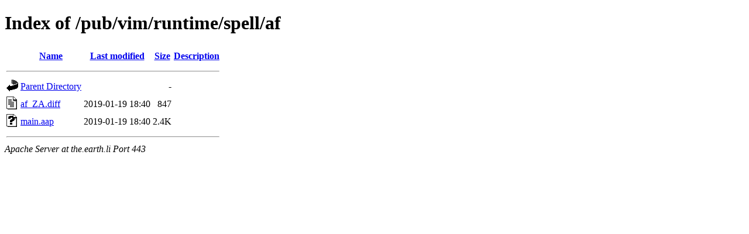

--- FILE ---
content_type: text/html;charset=UTF-8
request_url: https://the.earth.li/pub/vim/runtime/spell/af/
body_size: 510
content:
<!DOCTYPE HTML PUBLIC "-//W3C//DTD HTML 4.01//EN" "http://www.w3.org/TR/html4/strict.dtd">
<html>
 <head>
  <title>Index of /pub/vim/runtime/spell/af</title>
 </head>
 <body>
<h1>Index of /pub/vim/runtime/spell/af</h1>
  <table>
   <tr><th valign="top"><img src="/icons/blank.gif" alt="[ICO]"></th><th><a href="?C=N;O=D">Name</a></th><th><a href="?C=M;O=A">Last modified</a></th><th><a href="?C=S;O=A">Size</a></th><th><a href="?C=D;O=A">Description</a></th></tr>
   <tr><th colspan="5"><hr></th></tr>
<tr><td valign="top"><img src="/icons/back.gif" alt="[PARENTDIR]"></td><td><a href="/pub/vim/runtime/spell/">Parent Directory</a></td><td>&nbsp;</td><td align="right">  - </td><td>&nbsp;</td></tr>
<tr><td valign="top"><img src="/icons/text.gif" alt="[TXT]"></td><td><a href="af_ZA.diff">af_ZA.diff</a></td><td align="right">2019-01-19 18:40  </td><td align="right">847 </td><td>&nbsp;</td></tr>
<tr><td valign="top"><img src="/icons/unknown.gif" alt="[   ]"></td><td><a href="main.aap">main.aap</a></td><td align="right">2019-01-19 18:40  </td><td align="right">2.4K</td><td>&nbsp;</td></tr>
   <tr><th colspan="5"><hr></th></tr>
</table>
<address>Apache Server at the.earth.li Port 443</address>
</body></html>
